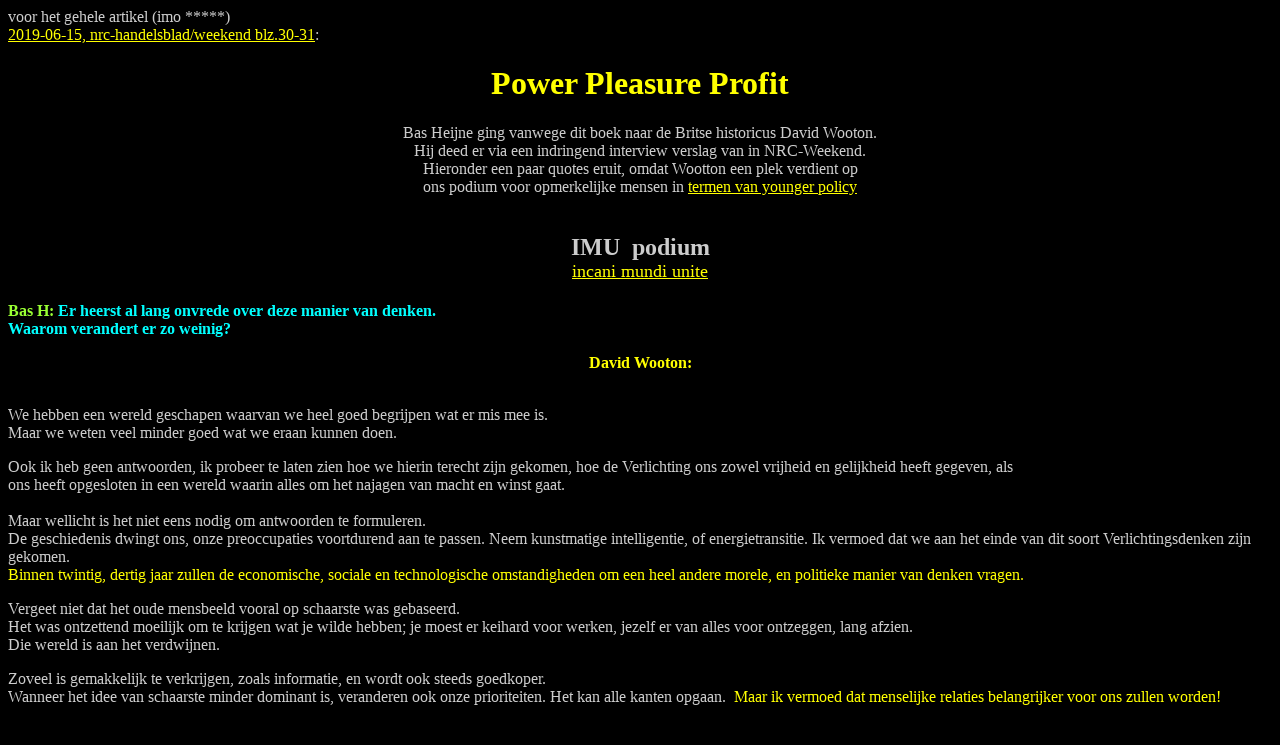

--- FILE ---
content_type: text/html
request_url: https://gaingate.com/kneworlds/imu/david_wootton.htm
body_size: 3465
content:
<html>

<head>
<meta name="GENERATOR" content="Microsoft FrontPage 5.0">
<meta name="ProgId" content="FrontPage.Editor.Document">
<meta http-equiv="Content-Type" content="text/html; charset=windows-1252">
<title>Power Pleasure Profit</title>
<meta name="Microsoft Border" content="none">
</head>

<body>
<body bgcolor="#000000" text="#CCCCCC" link="#FFFF00" vlink="#CCCCCC">
<body bgcolor="#000000" text="#CCCCCC" link="#FFFF00" vlink="#CCCCCC">

<p>voor het gehele artikel (imo *****)<br>
<font face="Tahoma"><a href="https://www.nrc.nl/nieuws/2019/06/14/ook-ik-ben-een-ongelukkige-liberaal-a3963723">2019-06-15, nrc-handelsblad/weekend blz.30-31</a>: </font>
</p>
<h1 align="center"><font color="#FFFF00">Power Pleasure Profit</h> </font> </h1>
<p align="center">Bas Heijne ging vanwege dit boek naar de Britse historicus David Wooton.
<br>
Hij deed er via een indringend interview verslag van in NRC-Weekend.<br>
Hieronder een paar quotes eruit, omdat Wootton een plek verdient op <br>
ons podium voor opmerkelijke mensen in <a href="../../yp/yp.htm">termen van younger policy</a><br>
&nbsp;</p>

<h2 align="center">IMU&nbsp; podium</h><br>
<span style="font-weight: 400"><a href="../../acustos/imomen.htm">
<font size="4">incani</font><font size="4"> mundi unite</font></a><font size="4"></h>
</font> </span>
</h2>

<p align="left"><b><font color="#99FF33">Bas H:</font> <font color="#00FFFF">Er heerst al lang onvrede over deze manier van denken. 
<br>
Waarom verandert er zo weinig?</p</b></font><p align="center">
<font color="#FFFF00">David Wooton:
</font>
</p>
<p align="left">
<font color="#FFFF00"> <br>
</font>
</b>We hebben een wereld geschapen waarvan we heel goed begrijpen wat er mis mee is. 
<br>
Maar we weten veel minder goed wat we eraan kunnen doen.  </p>
<p align="left">
Ook ik heb geen antwoorden,
ik probeer te laten zien hoe we hierin terecht zijn gekomen,
hoe de Verlichting ons zowel vrijheid en gelijkheid heeft gegeven, als <br>
ons heeft opgesloten in een wereld waarin alles om het najagen van macht en winst gaat.<br>
<br>
Maar wellicht is het niet eens nodig om antwoorden te formuleren. <br>
De geschiedenis dwingt ons, onze preoccupaties voortdurend aan te passen.
Neem kunstmatige intelligentie, of energietransitie.
Ik vermoed dat we aan het einde van dit soort Verlichtingsdenken zijn gekomen.<br>
<font color="#FFFF00">Binnen twintig, dertig jaar zullen de economische,
sociale en technologische omstandigheden
om een heel andere morele, en politieke manier van denken vragen. </font>  </p>
<p align="left">Vergeet niet dat het oude mensbeeld vooral op schaarste was gebaseerd. 
<br>
Het was ontzettend moeilijk om te krijgen wat je wilde hebben;
je moest er keihard voor werken,
jezelf er van alles voor ontzeggen, lang afzien. <br>
Die wereld is aan het verdwijnen.</p>
<p align="left">Zoveel is gemakkelijk te verkrijgen, zoals informatie,
en wordt ook steeds goedkoper. <br>
Wanneer het idee van schaarste minder dominant is,
veranderen ook onze prioriteiten. Het kan alle kanten opgaan.&nbsp; <font color="#FFFF00">
Maar ik vermoed
dat menselijke relaties belangrijker voor ons zullen worden!</font></p>
<b>
<p><font color="#99FF33">Bas H:</font> <font color="#00FFFF">Maar op dit moment is er een felle reactie tegen het liberalisme.</font></p>
<p align="center"><font color="#FFFF00">David Wooton:
</font>
</p>
<p align="left">
</b>Tot je denkt aan wat de alternatieven zijn. <br>
Ik beschouw mezelf als liberaal, simpelweg omdat ik op dit moment geen levensvatbaar alternatief zie. Maar ook ik ben een ongelukkige liberaal.
<font color="#FFFF00">We hebben ons gevoel van betekenis en waarden verloren,
</font>we hebben in de maatschappij onze relaties tot een reeks berekeningen teruggebracht.<br>Wanneer je een universiteit gaat runnen alsof het een bedrijf is,
heeft dat ook invloed op hoe de mensen die er werken met elkaar omgaan.
Alles wordt instrumenteel gemaakt.</p>
<b>
<p><font color="#99FF33">Bas H:</font><font color="#00FFFF"> Wat stelt u tegenover het Verlichtingsoptimlsme van mensen als Steven Pinker?</font></p>
</b>
<p align="center"><b><font color="#FFFF00">David Wooton:
</font>
</b></p>

<p align="left">We moeten beseffen dat we geen rationeel calculerende wezens zijn. <br>
Mensen zijn doorgaans verknocht aan hun vertrouwde ervaringen en gewoonten,
ze zijn vaak ten diepste conservatief,
willen weten waar ze aan toe zijn,
gedragen zich vaak tribaal,
zijn van nature wantrouwend tegenover buitenstaanders. <br>
Dat zijn fundamentele aspecten van de menselijke natuur,
die kan je niet zomaar negeren.<br>
Je kunt ze wel ombuigen,
&nbsp;bijvoorbeeld door het idee van wie buitenstaander is te veranderen,
zodat het wantrouwen afneemt.</p>

<p align="left">Maar omdat het liberalisme zich is gaan gedragen alsof je
dit soort eigenschappen rustig kunt elimineren of negeren,
hebben de hedendaagse vijanden van de Verlichting zuurstof gekregen.
<font color="#FFFF00">Die reactie is echt gevaarlijk. </font> </p>

<p align="left">Maar als je niet wil beseffen dat mensen zich geborgen willen voelen,
een gevoel van continuïteit nodig hebben en
zich instinctief verzetten tegen al te snelle veranderingen,
moet je niet raar opkijken als je fascistoïde reacties oproept.</p>

<b>

<p align="right"><a href="https://www.york.ac.uk/history/staff/profiles/wootton/">David Wootton</a>
<br>
</b>schrijver van o.a.:<br>
The Invention of Science (2016)<br>
Professor Geschiedenis aan de York Universiteit</p>
<b>


</h3>
</h2>


</b>
<p><b><a href="https://nl.wikipedia.org/wiki/Bas_Heijne"><font color="#99FF33">Bas Heijne</font></a></b><br>
zeer gewaardeerd schrijver/columnist, kritische vragensteller.
<br>
Bij <font size="4">&quot;<font face="Broadway" color="#00FFFF">M</font>&quot;</font> kwamen boek noch interview tot hun recht, 
zoals dat heet.<br>
Jammer voor Bas, jammer voor de kijker. <br>
Maar gelukkig hadden we het 
<a href="https://www.nrc.nl/nieuws/2019/06/14/ook-ik-ben-een-ongelukkige-liberaal-a3963723">NRC-Handelsblad</a> nog.</p>

<p align="center" dir="ltr">
<font face="Tahoma">
<img border="0" src="../../images/shortwalk.GIF" width="137" height="183"></font></p>
<h1 align="center" dir="ltr"><font face="Tahoma">iMU</font></h1>
<p align="center" dir="ltr"><font face="Tahoma"><a href="../../acustos/imomen.htm">
the hall of omen</a></font></p>

<p>&nbsp;</p>

<p align="center"><font size="5"><a href="../../tmstory/cascade.htm">op de 
stroomversnellingen</a><br>
<a href="../../tmstory/cascade.htm">van 
inclusief denken</a></font></p>

<p align="center"></p>

</body>

</html>